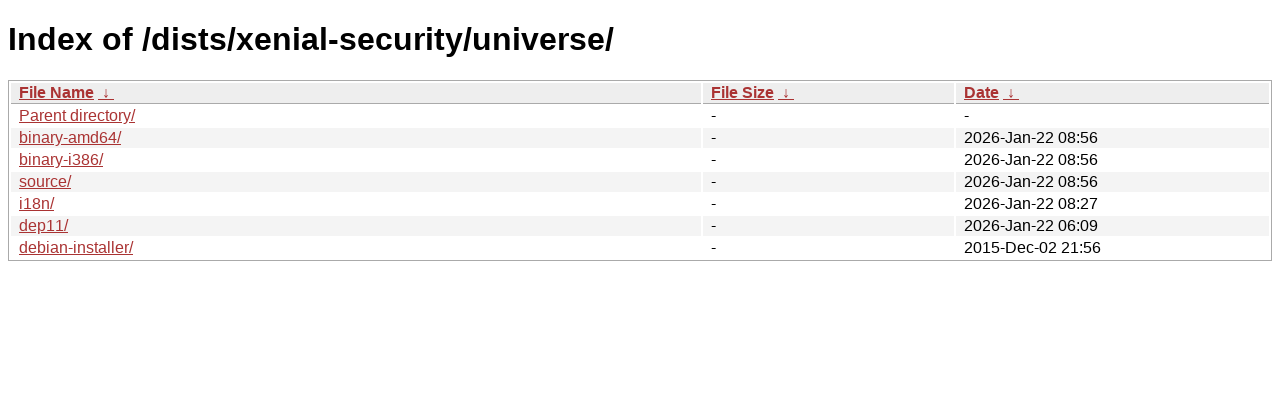

--- FILE ---
content_type: text/html
request_url: https://ftp.task.gda.pl/ubuntu/dists/xenial-security/universe/?C=M&O=D
body_size: 783
content:
<!DOCTYPE html><html><head><meta http-equiv="content-type" content="text/html; charset=utf-8"><meta name="viewport" content="width=device-width"><style type="text/css">body,html {background:#fff;font-family:"Bitstream Vera Sans","Lucida Grande","Lucida Sans Unicode",Lucidux,Verdana,Lucida,sans-serif;}tr:nth-child(even) {background:#f4f4f4;}th,td {padding:0.1em 0.5em;}th {text-align:left;font-weight:bold;background:#eee;border-bottom:1px solid #aaa;}#list {border:1px solid #aaa;width:100%;}a {color:#a33;}a:hover {color:#e33;}</style>

<title>Index of /dists/xenial-security/universe/</title>
</head><body><h1>Index of /dists/xenial-security/universe/</h1>
<table id="list"><thead><tr><th style="width:55%"><a href="?C=N&amp;O=A">File Name</a>&nbsp;<a href="?C=N&amp;O=D">&nbsp;&darr;&nbsp;</a></th><th style="width:20%"><a href="?C=S&amp;O=A">File Size</a>&nbsp;<a href="?C=S&amp;O=D">&nbsp;&darr;&nbsp;</a></th><th style="width:25%"><a href="?C=M&amp;O=A">Date</a>&nbsp;<a href="?C=M&amp;O=D">&nbsp;&darr;&nbsp;</a></th></tr></thead>
<tbody><tr><td class="link"><a href="../?C=M&amp;O=D">Parent directory/</a></td><td class="size">-</td><td class="date">-</td></tr>
<tr><td class="link"><a href="binary-amd64/?C=M&amp;O=D" title="binary-amd64">binary-amd64/</a></td><td class="size">-</td><td class="date">2026-Jan-22 08:56</td></tr>
<tr><td class="link"><a href="binary-i386/?C=M&amp;O=D" title="binary-i386">binary-i386/</a></td><td class="size">-</td><td class="date">2026-Jan-22 08:56</td></tr>
<tr><td class="link"><a href="source/?C=M&amp;O=D" title="source">source/</a></td><td class="size">-</td><td class="date">2026-Jan-22 08:56</td></tr>
<tr><td class="link"><a href="i18n/?C=M&amp;O=D" title="i18n">i18n/</a></td><td class="size">-</td><td class="date">2026-Jan-22 08:27</td></tr>
<tr><td class="link"><a href="dep11/?C=M&amp;O=D" title="dep11">dep11/</a></td><td class="size">-</td><td class="date">2026-Jan-22 06:09</td></tr>
<tr><td class="link"><a href="debian-installer/?C=M&amp;O=D" title="debian-installer">debian-installer/</a></td><td class="size">-</td><td class="date">2015-Dec-02 21:56</td></tr>
</tbody></table></body></html>